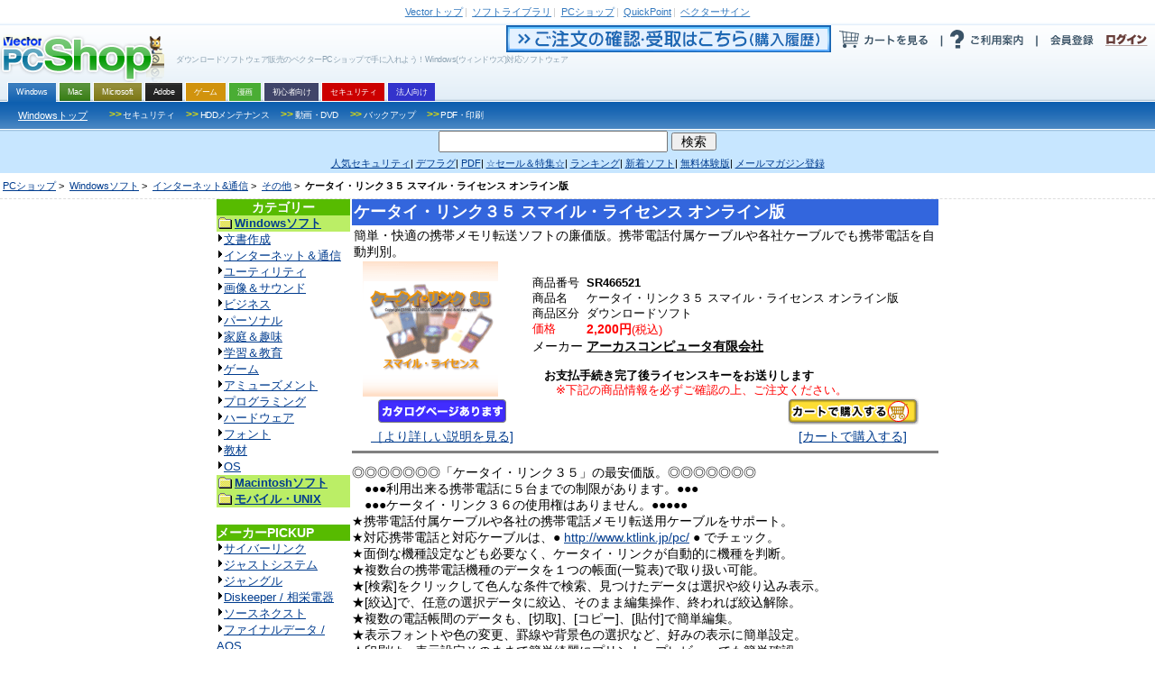

--- FILE ---
content_type: text/html
request_url: https://pcshop.vector.co.jp/service/servlet/Catalogue.Detail.Top?ITEM_NO=SR466521
body_size: 36216
content:
<!DOCTYPE HTML PUBLIC "-//W3C//DTD HTML 4.01 Transitional//EN" "http://www.w3.org/TR/html4/loose.dtd">
<html>
<head>
  <!-- Google Tag Manager 202406-->
<script>(function(w,d,s,l,i){w[l]=w[l]||[];w[l].push({'gtm.start':
new Date().getTime(),event:'gtm.js'});var f=d.getElementsByTagName(s)[0],
j=d.createElement(s),dl=l!='dataLayer'?'&l='+l:'';j.async=true;j.src=
'https://www.googletagmanager.com/gtm.js?id='+i+dl;f.parentNode.insertBefore(j,f);
})(window,document,'script','dataLayer','GTM-MSZC47B');</script>
<!-- End Google Tag Manager -->
  <meta http-equiv="Content-Type" content="text/html; charset=euc-jp" />
  <meta http-equiv="Content-Style-Type" content="text/css" />
  <meta http-equiv="Content-Script-Type" content="text/javascript" />
  <meta name="keywords" content="ケータイ・リンク３５ スマイル・ライセンス オンライン版,Windowsソフト,インターネット&通信,その他,,Vector,ベクター,ソフト,ソフトウェア,PCソフト,パソコンソフト,フリーソフト,フリーウェア,シェアウェア,体験版,ダウンロード" />
  <meta name="description" content="「ベクターPCショップ」なら欲しいソフトが今すぐお買い得価格で手に入る！ダウンロード販売だから送料無料。無料でお試しできる体験版も豊富にご用意しております。" />
  <title>ベクターPCショップ : 商品詳細 : ケータイ・リンク３５ スマイル・ライセンス オンライン版</title>
  <link rel="alternate" media="only screen and (max-width: 640px)" href="https://pcshop.vector.co.jp/service/mobile/detail.html?SR_NO=SR466521" />
  <link rel="alternate" media="handheld" href="https://pcshop.vector.co.jp/service/mobile/detail.html?SR_NO=SR466521" />
  <script type="text/javascript">
  if (document.referrer.indexOf('shop.vector.co.jp') == -1 &&
    ((navigator.userAgent.indexOf('iPhone') > 0 &&
    navigator.userAgent.indexOf('iPad') == -1) ||
    navigator.userAgent.indexOf('iPod') > 0 ||
    navigator.userAgent.indexOf('Android') > 0)) {
        if(confirm('このサイトにはスマートフォン用サイトがあります。表示しますか？')) {
            location.href='https://pcshop.vector.co.jp/service/mobile/detail.html?SR_NO=SR466521';
        }
  }
  </script>
  <link rel="shortcut icon" href="/favicon.ico" type="image/x-icon" />
  <script type="text/javascript" src="/service/common/script/vpass.js"></script>
  <link rel="alternate" type="application/rss+xml" title="RSS:ベクター PCショップ ニュース" href="http://www.vector.co.jp/rss/proregnews.xml" />
  <script type="text/javascript" src="/service/common/script/noex.js"></script>
  <script type="text/javascript" src="/service/common/script/jquery.js"></script>
  <script type="text/javascript" src="/service/common/script/iepngfix.js"></script>
  <script type="text/javascript" src="/service/common/script/script.js"></script>
<!--ソーシャル系ボタン　スクリプト呼び出し-->
<script type="text/javascript" src="/service/common/js/jquery.socialbutton.js"  charset="utf-8"></script>
<script type="text/javascript" src="/service/common/js/vector_socialbutton.js"  charset="utf-8"></script>
<style type="text/css"><!-- @import '/service/common/css/vector_socialbutton.css'; --></style>
<script id="platform_twitter" type="text/javascript" charset="utf-8" src="https://platform.twitter.com/widgets.js"></script>
<!--/ソーシャル系ボタン　スクリプト呼び出し-->
  <style type="text/css">
    <!--
      @import '/service/vs_import.css';
    -->
  </style>
<!-- 202205 start -->
        <script type="application/ld+json">
        {
          "@context": "https://schema.org/",
          "@type": "Product",
          "name": "ケータイ・リンク３５ スマイル・ライセンス オンライン版",
          "image": [
                "https://cache.vector.co.jp/img_cache/tq/p/images/soft/SR466521_S.gif"
           ],
          "description": "簡単・快適の携帯メモリ転送ソフトの廉価版。携帯電話付属ケーブルや各社ケーブルでも携帯電話を自動判別。",
          "sku": "466521",
        
          "brand": {
                "@type": "Brand",
                "name": "アーカスコンピュータ"
          },
          "offers": {
                "@type": "Offer",
                "url": "https://pcshop.vector.co.jp/service/servlet/Catalogue.Detail.Top?ITEM_NO=SR466521",
                "priceCurrency": "JPY",
                "price": "2200",
                
                "itemCondition": "https://schema.org/NewCondition",
                "availability": "https://schema.org/InStock"
          }
        }
        </script>
<!-- 202205 end -->
</head>
<body>
<a name="top"></a>
<!-- TAB -->
<div id="categoryWindows">
<div id="vs_wrapper">
  <!-- header -->
  <div id="vs_header">
    <!-- vector other service -->
<div id="vsOtherService">
<a href="//www.vector.co.jp/"><strong>Vector</strong>トップ</a><span>|</span>
<a href="//www.vector.co.jp/magazine/softnews/"><strong>ソフトライブラリ</strong></a><span>|</span>
<a href="//pcshop.vector.co.jp/service/"><strong>PCショップ</strong></a><span>|</span>
<a href="//qp.vector.co.jp/"><strong>QuickPoint</strong></a><span>|</span>
<a href="//v-sign.vector.co.jp/"><strong>ベクターサイン</strong></a>
</div>
<!-- /vector other service -->
    <div class="width1000px">
      <!-- headlineText&logo -->
<div class="fLeft">
  <h1>ダウンロードソフトウェア販売のベクターPCショップで手に入れよう！Windows(ウィンドウズ)対応ソフトウェア</h1>
  <h2 id="vsLogo"><a href="https://pcshop.vector.co.jp/service/"><span>VectorPCShopのトップページへ</span><img src="https://cache.vector.co.jp/img_cache/tq/p/service/common/images/logo_shop.png" alt="VectorPCShopロゴ" /></a></h2>
</div>
<!-- headlineText&logo -->
      <!-- usersAction -->
<div class="fRight">
  <ul id="usersAction">
    <li>
      <a href="https://s.shop.vector.co.jp/service/servlet/NTrade.NTradeLogin"><img src="https://cache.vector.co.jp/img_cache/tq/p/service/common/images/btn_header_confirm.gif" alt="ご注文の確認・受取はこちら"></a><!--
      --><a href="https://pcshop.vector.co.jp/qcart/form.php"><img src="https://cache.vector.co.jp/img_cache/tq/p/service/common/images/btn_header_cart.gif" alt="カートを見る"/></a><!--
      --><a href="/service/man/"><img src="https://cache.vector.co.jp/img_cache/tq/p/service/common/images/btn_header_guide.gif" alt="ご利用案内"/></a>
    </li>
    <!-- vectorPassportArea -->
    <li id="vs_loginArea">
      <!-- noScript -->
      <noscript>
        <dl id="vs_vpass">
          <dt><a href="https://vpass.vector.co.jp/" title="Vector Passport">Vector Passport</a></dt>
          <dd id="vs_vp_noscript"><a href="https://vpass.vector.co.jp/" title="ベクターパスポートとは？">ベクターパスポートとは？</a></dd>
        </dl>
      </noscript>
      <script type="text/javascript">
      <!--
        if(getCookie()) {
          document.write(
            "<dl id=\"vs_vpass\">"+
              "<dt><a href=\"https:\/\/vpass.vector.co.jp\/\" title=\"Vector Passport\"><sub>Vector Passport<\/sub><\/a><\/dt>"+
              "<dd id=\"vs_vp_login\">"+
              "<a href=\"https:\/\/vpass.vector.co.jp\/new_mail.php?service=RG&amp;bk1=" + hostpath() + "\" title=\"新規会員登録\"><img src=\"\/service\/common\/images\/btn_vpass_reg.gif\" \/><\/a>"+
              "<a href=\"https:\/\/vpass.vector.co.jp\/login.php?service=RG&amp;bk1=" + fullpath() + "\" title=\"ログイン\"><img src=\"\/service\/common\/images\/btn_vpass_login.gif\" \/><\/a>"+
            "<\/dl>");
        } else {
          document.write(
            "<dl id=\"vs_vpass\">"+
              "<dt><a href=\"https:\/\/vpass.vector.co.jp\/\" title=\"Vector Passport\"><sub>Vector Passport<\/sub><\/a><\/dt>"+
              "<dd id=\"vs_vp_logout\">"+
                "<a href=\"https:\/\/vpass.vector.co.jp\/auth\/menu.php?service=RG&amp;bk1=" + hostpath() + "\" title=\"登録情報変更\"><img src='\/service\/common\/images\/btn_vpass_info.gif' \/><\/a><a href=\"https:\/\/vpass.vector.co.jp\/logout.php?service=RG&amp;bk1=" + fullpath() +"\" title=\"ログアウト\"><img src='\/service\/common\/images\/btn_vpass_logout.gif' \/><\/a>"+
              "<\/dd>"+
            "<\/dl>");}
      //-->
      </script>
    </li>
    <!-- /vectorPassportArea -->
  </ul>
</div>
<!-- /usersAction -->
    </div>
        <!-- navigation -->
  <div id="vsNavigation">
    <dl id="mainCategory">
      <dt class="thisNone">OS別カテゴリー</dt>
      <dd>
<ul><li class="thisWin"><a href="https://pcshop.vector.co.jp/service/"><span>Windows</span></a></li><li class="thisMac"><a href="https://pcshop.vector.co.jp/service/mac/"><span>Mac</span></a></li><li class="thisOther"><a href="https://pcshop.vector.co.jp/service/microsoft/"><span>Microsoft</span></a></li><li class="thisAdobe"><a href="https://pcshop.vector.co.jp/service/adobe/"><span>Adobe</span></a></li><li class="thisMaterial"><a href="https://pcshop.vector.co.jp/service/special/game/"><span>ゲーム</span></a></li><li class="thisChoiyomi"><a href="http://www.papy.co.jp/cnt/?ac=a-r28c5cf1&pg=/renta/sc/frm/page/index_d.htm%3Frbc%3D16%26rsi%3Dd" target="_blank"><span>漫画</span></a></li><li class="thisSoftnavi"><a href="https://pcshop.vector.co.jp/service/softnavi/"><span>初心者向け</span></a></li><li class="thisSecurity"><a href="https://pcshop.vector.co.jp/service/security/"><span>セキュリティ</span></a></li><li class="thisBusiness"><a href="https://pcshop.vector.co.jp/service/business/"><span>法人向け</span></a></li></ul>
      </dd>
    </dl>
    <dl class="subCategory thisWin">
      <dt><a href="https://pcshop.vector.co.jp/service/">Windowsトップ</a></dt>
      <dd>
        <ul>
          <li><a href="https://pcshop.vector.co.jp/service/list/category/win/util/security/"><span><b>&gt;&gt;</b>セキュリティ</span></a></li>
          <li><a href="https://pcshop.vector.co.jp/service/list/category/win/util/disk/"><span><b>&gt;&gt;</b>HDDメンテナンス</span></a></li>
          <li><a href="https://pcshop.vector.co.jp/service/list/category/win/art/movie/"><span><b>&gt;&gt;</b>動画・DVD</span></a></li>
          <li><a href="https://pcshop.vector.co.jp/service/list/category/win/util/backup/"><span><b>&gt;&gt;</b>バックアップ</span></a></li>

          <li><a href="https://pcshop.vector.co.jp/service/list/category/win/writing/print/"><span><b>&gt;&gt;</b>PDF・印刷</span></a></li>
        </ul>
      </dd>
    </dl>
    <dl class="subCategory thisMac">
      <dt><a href="https://pcshop.vector.co.jp/service/mac/">Macintoshトップ</a></dt>
      <dd>
        <ul>
          <li><a href="https://pcshop.vector.co.jp/service/list/category/mac/utilproghard/utilproghard/"><span><b>>></b>HDDメンテナンス</span></a></li>
          <li><a href="https://pcshop.vector.co.jp/service/list/category/mac/writing/input/"><span><b>>></b>ATOK・辞書</span></a></li>
          <li><a href="https://pcshop.vector.co.jp/service/list/category/mac/homeperson/homeperson/"><span><b>>></b>家庭・趣味</span></a></li>
          <li><a href="https://pcshop.vector.co.jp/service/list/category/mac/art/movie/"><span><b>>></b>動画・DVD</span></a></li>
          <li><a href="https://pcshop.vector.co.jp/service/list/category/mac/net/other/"><span><b>>></b>インターネット・通信</span></a></li>
          <li><a href="https://pcshop.vector.co.jp/service/list/category/mac/art/3dgraphics/"><span><b>>></b>3Dグラフィック</span></a></li>
          <li><a href="https://pcshop.vector.co.jp/service/list/category/mac/edu/other/"><span><b>>></b>学習・教育</span></a></li>
        </ul>
      </dd>
    </dl>
    <dl class="subCategory thisAdobe">
      <dt><a href="https://pcshop.vector.co.jp/service/adobe/">Adobeトップ</a></dt>
      <dd>
        <ul>
          <li><a href="https://pcshop.vector.co.jp/service/adobe/#cs"><span><b>>></b>Adobe Creative Suite</span></a></li>
          <li><a href="https://pcshop.vector.co.jp/service/adobe/#one"><span><b>>></b>CSシリーズ(単体製品)</span></a></li>
          <li><a href="https://pcshop.vector.co.jp/service/adobe/#ele"><span><b>>></b>Elements ファミリー</span></a></li>
        </ul>
      </dd>
    </dl>
    <dl class="subCategory thisOther">
      <dt><a href="https://pcshop.vector.co.jp/service/microsoft/office/">Office(Windows版)</a></dt>
      <dd>
        <ul>
          <li><a href="https://pcshop.vector.co.jp/service/microsoft/officemac/"><span><b>>></b>Office for Mac</span></a></li>
          <li><a href="https://pcshop.vector.co.jp/service/microsoft/windows/"><span><b>>></b>Windows 8 Pro Pack</span></a></li>
        </ul>
      </dd>
    </dl>
    <dl class="subCategory thisSearch">
      <dt><a href="https://pcshop.vector.co.jp/service/">検索</a></dt>
      <dd>
        <ul>
          <li><a href="https://pcshop.vector.co.jp/service/list/category/win/util/security/"><span>セキュリティ</span></a></li>
          <li><a href="https://pcshop.vector.co.jp/service/list/category/win/util/disk/"><span>HDDメンテナンス</span></a></li>
          <li><a href="https://pcshop.vector.co.jp/service/list/category/win/art/movie/"><span>動画・DVD</span></a></li>
          <li><a href="https://pcshop.vector.co.jp/service/list/category/win/util/backup/"><span>バックアップ</span></a></li>
          <li><a href="https://pcshop.vector.co.jp/service/list/category/win/game/"><span>ゲーム</span></a></li>
          <li><a href="https://pcshop.vector.co.jp/service/list/category/win/writing/print/"><span>PDF・印刷</span></a></li>
          <li><a href="https://pcshop.vector.co.jp/service/list/category/win/art/music/"><span>音楽</span></a></li>
          <li><a href="https://pcshop.vector.co.jp/service/list/category/win/writing/address/"><span>年賀状</span></a></li>
        </ul>
      </dd>
    </dl>
  </div>
<!-- /navigation -->
    <!-- searchForm -->
<form id="vs_searchform" action="https://search3.vector.co.jp/vsearch/gw.php" method="get">
  <p>
    <input type="hidden" name="doc" id="doc" value="softshop" />
    <input type="text" name="query" id="query" value="" />
    <input type="submit" id="vs_search" value="検索" />
  </p>
</form>
<!-- /searchForm -->
    <!-- PR link -->
<div id="vsPRlink">
<p>
<a href="https://pcshop.vector.co.jp/service/catalogue/mcafee/g.php"><span>人気セキュリティ</span></a><span>|</span>
<a href="https://search3.vector.co.jp/vsearch/gw.php?query=%A5%C7%A5%D5%A5%E9%A5%B0"><span>デフラグ</span></a><span>|</span>
<a href="https://search3.vector.co.jp/vsearch/gw.php?query=PDF"><span>PDF</span></a><span>|</span>
<a href="https://pcshop.vector.co.jp/service/special/"><span>☆セール＆特集☆</span></a><span>|</span>
<a href="https://pcshop.vector.co.jp/service/list/ranking/win/index_0_1.html"><span>ランキング</span></a><span>|</span>
<a href="https://pcshop.vector.co.jp/service/list/new/index_0_1.html"><span>新着ソフト</span></a><span>|</span>
<a href="https://pcshop.vector.co.jp/service/special/trial/"><span>無料体験版</span></a><span>|</span>
<a href="https://s.shop.vector.co.jp/service/cgi-bin/mailservice/regist.cgi"><span>メールマガジン登録</span></a>
</p>
</div>
<!-- /PR link -->
  </div>
  <div id="vs_main">
<!-- 販売中の商品 -->
	<!-- directory -->
	<dl id="vs_directory">
		<dt>現在地</dt>
			<dd><a href="/service/">PCショップ</a>&nbsp;&gt;&nbsp;
	
<a href="../list/category/win/">Windowsソフト</a>&nbsp;&gt;&nbsp;
	
<a href="../list/category/win/net/">インターネット&通信</a>&nbsp;&gt;&nbsp;
	
<a href="../list/category/win/net/other/">その他</a>&nbsp;&gt;&nbsp;
	
	<strong>ケータイ・リンク３５ スマイル・ライセンス オンライン版</strong>
			</dd>
	</dl>
	<!-- /directory -->
        <noscript>
<div style="background:#e50016; width:700px; padding:15px 40px; color:#fff; font-weight:bold; font-size:16px; border:3px solid #fff; margin:0 auto;">
  本サイトはJavaScriptをOFFに設定されていると、正常に表示・動作をいたしません。<br/>
  JavaScriptをONにしてWebページの更新を行ってください。<br/>
  <span style="font-size:12px;">※JavaScriptの設定の変更につきましては、各Webブラウザのヘルプなどをご参照ください。</span>
</div>
</noscript>
<table border=0 cellpadding=0 cellspacing=0 width=800 align="center">
<tr>
<td valign=top width=150>
    
            <!-- カテゴリリスト -->
<table border="0" cellPadding="1" cellSpacing="0" width="148" class="navi">
<tr>
  <td>
  <table border="0" cellPadding=3 cellSpacing="0" width="100%">
  <tr>
    <td align="center" bgcolor="#57bb00" class="navi"><font class="doc_title"><b>カテゴリー</b></font></td>
  </tr>
  <tr>
    <td  align="left"class="naviitem" bgcolor="#bbee66"><b><img src="https://cache.vector.co.jp/img_cache/tq/p/service/images/folder.gif" width="16" height="16" hspace="2" align="absmiddle"><a href="http://shop.vector.co.jp/service/list/category/win/"><font size="-1">Windowsソフト</font></a></b></td>
  </tr>
  <tr>
    <td class="navibg" align="left">
    <font size="-1">
    <img src="https://cache.vector.co.jp/img_cache/tq/p/service/images/arrow_b.gif" alt="→" border="0" width="6" height="12" vspace="0" hspace="1"><a href="http://shop.vector.co.jp/service/list/category/win/writing/">文書作成</a><br>
    <img src="https://cache.vector.co.jp/img_cache/tq/p/service/images/arrow_b.gif" alt="→" border="0" width="6" height="12" vspace="0" hspace="1"><a href="http://shop.vector.co.jp/service/list/category/win/net/">インターネット＆通信</a><br>
    <img src="https://cache.vector.co.jp/img_cache/tq/p/service/images/arrow_b.gif" alt="→" border="0" width="6" height="12" vspace="0" hspace="1"><a href="http://shop.vector.co.jp/service/list/category/win/util/">ユーティリティ</a><br>
    <img src="https://cache.vector.co.jp/img_cache/tq/p/service/images/arrow_b.gif" alt="→" border="0" width="6" height="12" vspace="0" hspace="1"><a href="http://shop.vector.co.jp/service/list/category/win/art/">画像＆サウンド</a><br>
    <img src="https://cache.vector.co.jp/img_cache/tq/p/service/images/arrow_b.gif" alt="→" border="0" width="6" height="12" vspace="0" hspace="1"><a href="http://shop.vector.co.jp/service/list/category/win/business/">ビジネス</a><br>
    <img src="https://cache.vector.co.jp/img_cache/tq/p/service/images/arrow_b.gif" alt="→" border="0" width="6" height="12" vspace="0" hspace="1"><a href="http://shop.vector.co.jp/service/list/category/win/personal/">パーソナル</a><br>
    <img src="https://cache.vector.co.jp/img_cache/tq/p/service/images/arrow_b.gif" alt="→" border="0" width="6" height="12" vspace="0" hspace="1"><a href="http://shop.vector.co.jp/service/list/category/win/home/">家庭＆趣味</a><br>
    <img src="https://cache.vector.co.jp/img_cache/tq/p/service/images/arrow_b.gif" alt="→" border="0" width="6" height="12" vspace="0" hspace="1"><a href="http://shop.vector.co.jp/service/list/category/win/edu/">学習＆教育</a><br>
    <img src="https://cache.vector.co.jp/img_cache/tq/p/service/images/arrow_b.gif" alt="→" border="0" width="6" height="12" vspace="0" hspace="1"><a href="http://shop.vector.co.jp/service/list/category/win/game/">ゲーム</a><br>
    <img src="https://cache.vector.co.jp/img_cache/tq/p/service/images/arrow_b.gif" alt="→" border="0" width="6" height="12" vspace="0" hspace="1"><a href="http://shop.vector.co.jp/service/list/category/win/amuse/">アミューズメント</a><br>
    <img src="https://cache.vector.co.jp/img_cache/tq/p/service/images/arrow_b.gif" alt="→" border="0" width="6" height="12" vspace="0" hspace="1"><a href="http://shop.vector.co.jp/service/list/category/win/prog/">プログラミング</a><br>
    <img src="https://cache.vector.co.jp/img_cache/tq/p/service/images/arrow_b.gif" alt="→" border="0" width="6" height="12" vspace="0" hspace="1"><a href="http://shop.vector.co.jp/service/list/category/win/hardware/">ハードウェア</a><br>
    <img src="https://cache.vector.co.jp/img_cache/tq/p/service/images/arrow_b.gif" alt="→" border="0" width="6" height="12" vspace="0" hspace="1"><a href="http://shop.vector.co.jp/service/list/category/win/font/">フォント</a><br>
    <img src="https://cache.vector.co.jp/img_cache/tq/p/service/images/arrow_b.gif" alt="→" border="0" width="6" height="12" vspace="0" hspace="1"><a href="http://shop.vector.co.jp/service/list/category/win/edutool/">教材</a><br>
    <img src="https://cache.vector.co.jp/img_cache/tq/p/service/images/arrow_b.gif" alt="→" border="0" width="6" height="12" vspace="0" hspace="1"><a href="http://shop.vector.co.jp/service/list/category/win/os/">OS</a><br>
    </font>
    </td>
  </tr>
<!-- MAC -->
  <tr>
    <td  align="left"class="naviitem" bgcolor="#bbee66"><b><img src="https://cache.vector.co.jp/img_cache/tq/p/service/images/folder.gif" width="16" height="16" hspace="2" align="absmiddle"><a href="http://shop.vector.co.jp/service/list/category/mac/"><font size="-1">Macintoshソフト</font></a></b></td>
  </tr>
<!-- OTHER -->
  <tr>
    <td  align="left"class="naviitem" bgcolor="#bbee66"><b><img src="https://cache.vector.co.jp/img_cache/tq/p/service/images/folder.gif" width="16" height="16" hspace="2" align="absmiddle"><a href="http://shop.vector.co.jp/service/list/category/other/"><font size="-1">モバイル・UNIX</font></a></b></td>
  </tr>
  </table>
  </td>
</tr>
</table>
<br>
        
    
    <!-- ブランドショップリスト -->
<table border="0" cellPadding="1" cellSpacing="0" width="148" class="navi">
<tr>
<td>
<table border="0" cellPadding=3 cellSpacing="0" width="100%">
<tr>
<td align="left" bgcolor="#57bb00" class="navi"><font class="doc_title"><b>メーカーPICKUP</b></font></td>
</tr>
<tr>
<td class="navibg" align="left">
<font size="-1">
<img src="https://cache.vector.co.jp/img_cache/tq/p/service/images/arrow_b.gif" alt="→" border="0" width="6" height="12" vspace="0" hspace="1"><a href="https://pcshop.vector.co.jp/service/list/maker/SA057580/">サイバーリンク</a><br>
<img src="https://cache.vector.co.jp/img_cache/tq/p/service/images/arrow_b.gif" alt="→" border="0" width="6" height="12" vspace="0" hspace="1"><a href="https://pcshop.vector.co.jp/service/brand/justsystem/">ジャストシステム</a><br>
<img src="https://cache.vector.co.jp/img_cache/tq/p/service/images/arrow_b.gif" alt="→" border="0" width="6" height="12" vspace="0" hspace="1"><a href="https://pcshop.vector.co.jp/service/brand/jungle/">ジャングル</a><br>
<img src="https://cache.vector.co.jp/img_cache/tq/p/service/images/arrow_b.gif" alt="→" border="0" width="6" height="12" vspace="0" hspace="1"><a href="https://pcshop.vector.co.jp/service/special/sohei/">Diskeeper / 相栄電器</a><br>
<img src="https://cache.vector.co.jp/img_cache/tq/p/service/images/arrow_b.gif" alt="→" border="0" width="6" height="12" vspace="0" hspace="1"><a href="https://pcshop.vector.co.jp/service/brand/sourcenext/">ソースネクスト</a><br>
<img src="https://cache.vector.co.jp/img_cache/tq/p/service/images/arrow_b.gif" alt="→" border="0" width="6" height="12" vspace="0" hspace="1"><a href="https://pcshop.vector.co.jp/service/brand/aos/">ファイナルデータ / AOS</a><br>
<img src="https://cache.vector.co.jp/img_cache/tq/p/service/images/arrow_b.gif" alt="→" border="0" width="6" height="12" vspace="0" hspace="1"><a href="https://pcshop.vector.co.jp/service/microsoft/">マイクロソフト</a><br>
<img src="https://cache.vector.co.jp/img_cache/tq/p/service/images/arrow_b.gif" alt="→" border="0" width="6" height="12" vspace="0" hspace="1"><a href="https://pcshop.vector.co.jp/service/special/lodestar/">LODESTAR JAPAN</a><br>
<div align=right><a href="https://pcshop.vector.co.jp/service/brand/"><img height=12 alt="→" hspace=1 src="https://cache.vector.co.jp/img_cache/tq/p/service/images/arrow_r.gif" width=6 border=0><b>ブランド一覧</b></a></div>
</font>
</td>
</tr>
</table>
<table border="0" cellPadding=3 cellSpacing="0" width="100%">
<tr>
<td align="left" bgcolor="#57bb00" class="navi"><font class="doc_title"><b>おすすめ</b></font></td>
</tr>
<tr>
<td class="navibg" align="left">
<font size="-1">
<a href="https://pcshop.vector.co.jp/service/catalogue/security/">人気セキュリティ</a>&nbsp;<br>
</font>
</td>
</tr>
</table>
</td>
</tr>
</table>
<br>
     <br>
</td>
<td aligh="left" valign="top" width=650>
	<table class="box01">
	<tr>
	<td class="item_title"><!-- ソフト名 --><font class="doc_item_title"><b><H2>ケータイ・リンク３５ スマイル・ライセンス オンライン版</H2></b></font></td>
	</tr>
	<tr>
		<td align="left"><!-- ソフト見出し --><font class="doc_soft_main">簡単・快適の携帯メモリ転送ソフトの廉価版。携帯電話付属ケーブルや各社ケーブルでも携帯電話を自動判別。</font><br></td>
	</tr>
</table>
<table class="box02">
	<tr>
		
		<td class="imgbox01">
			<img align="left" src="https://cache.vector.co.jp/img_cache/tq/p/images/soft/SR466521_S.gif" width="150" alt="ケータイ・リンク３５ スマイル・ライセンス オンライン版" border="1" >
		</td>
		<td valign="top" colspan="3">
		
			<table cellspacing="0" cellpadding=1 width="100%" border="0">
				<tr>
					<!-- 商品番号 -->
					<td align="right" width="60"><div align="left"><font color="#000000" size=-1 class="data_soft_maker"><br>
                    商品番号</font></div>
                </td>
					<td align="left">
						<font color="#000000" size=-1 class="data_soft_maker"><br><b>SR466521</b></font>
						<!-- Newマークの表示 -->
						
					</td>
				</tr>
				<tr>
					<!-- 商品名 -->
					<td align="right" width="60"><div align="left"><font color="#000000" size=-1 class="data_soft_maker">商品名</font></div></td>
					<td align="left"><font color="#000000" size=-1 class="data_soft_maker"><b><H3>ケータイ・リンク３５ スマイル・ライセンス オンライン版</H3></b></font></td>
				</tr>
				<tr>
					<!-- 商品区分 -->
					<td align="right" width="60"><div align="left"><font color="#000000" size=-1 class="data_soft_maker">商品区分</font></div></td>
					<td align="left">
						<font color="#000000" size=-1 class="data_soft_maker">ダウンロードソフト</font>
						
					</td>
				</tr>
				<!-- ソフト価格 -->
            		<span class="vpc_spprice vpc_SR466521">
            		<tr>
            		<td align="right" nowrap width="60">
                		<div align="left"><font color="#FF0000" size=-1 class="data_soft_maker">
                		
                  		  価格
                		
                		</font></div>
            		</td>
            		<td align="left">
                		<font color="#ff0000" class="data_soft_price"><b>
                		2,200円</b><font size=-1>(税込)</font></font>
            		</td>
            		</tr>
			</span>
				<tr>
					<!-- メーカー名 -->
					<td align="right" width="60">
						<div align="left"><font class="data_soft_maker">メーカー </font></div></td>
					<td align="left">
					    
						<a href="/service/list/maker/SA030380/">
						<font  color="#000000" class="data_soft_maker">
						<b>アーカスコンピュータ有限会社</b></font></a>
					    
					</td>
				</tr>
				<tr>
					<!-- 在庫数 -->
					<td colspan="2"><font color="#000000" size=-1 class="data_soft_maker"><br>　<strong>お支払手続き完了後ライセンスキーをお送りします</strong></font><br><font size="-1" class="data_soft_maker" color="red">　　※下記の商品情報を必ずご確認の上、ご注文ください。</font></td>
				</tr>
			</table>
		</td>
	</tr>
	<tr>
		<td align="center">
			<!-- PROMO_URL -->
			
			<a href="https://pcshop.vector.co.jp/service/catalogue/ktlinka/"><img src="/service/images/button_cat.gif" border="0" alt="ケータイ・リンク３５ スマイル・ライセンス オンライン版のカタログページあります" width="145" height="30" align="bottom">
            <font class="doc_soft_main"><br>［より詳しい説明を見る]</font></a> 
            
        </td>
		
		<td><img src="/service/images/spacer.gif" width="200" height="5" alt="" /></td>
		<td align="center"> 
<!-- ソフト購入へのリンク -->
            <a href="https://pcshop.vector.co.jp/qcart/add.php?ITEM_NO=SR466521"><img src="/service/images/button_cart.gif" alt="ケータイ・リンク３５ スマイル・ライセンス オンライン版をカートで購入する" width="145" height="30" border="0" align="bottom"> 
            <font class="doc_soft_main"><BR>
            [カートで購入する]</font>
			</a>
              </td>
		<td align="center"> 
		</td>
      </tr>
	<tr>
		<td colspan="4"><hr noshade /></td>
	</tr>
	<tr>
		<td colspan="2"><img src="/service/images/spacer.gif" height="5" alt="" /></td>
	</tr>
</table>
  
<table border="0" cellpadding=3 cellspacing="0" width="100%" align="center">
    <tr>
    <td>
        <!-- ソフトの説明 -->
        <font class="doc_soft_main">
        ◎◎◎◎◎◎◎「ケータイ・リンク３５」の最安価版。◎◎◎◎◎◎◎<BR>
　●●●利用出来る携帯電話に５台までの制限があります。●●●<BR>
　●●●ケータイ・リンク３６の使用権はありません。●●●●●<BR>
★携帯電話付属ケーブルや各社の携帯電話メモリ転送用ケーブルをサポート。<BR>
★対応携帯電話と対応ケーブルは、● <a href="http://www.ktlink.jp/pc/" target="_blank">http://www.ktlink.jp/pc/</a> ● でチェック。<BR>
★面倒な機種設定なども必要なく、ケータイ・リンクが自動的に機種を判断。 <BR>
★複数台の携帯電話機種のデータを１つの帳面(一覧表)で取り扱い可能。 <BR>
★[検索]をクリックして色んな条件で検索、見つけたデータは選択や絞り込み表示。<BR>
★[絞込]で、任意の選択データに絞込、そのまま編集操作、終われば絞込解除。<BR>
★複数の電話帳間のデータも、[切取]、[コピー]、[貼付]で簡単編集。<BR>
★表示フォントや色の変更、罫線や背景色の選択など、好みの表示に簡単設定。<BR>
★印刷は、表示設定そのままで簡単綺麗にプリント。プレビューでも簡単確認。<BR>
★ヘッダ・フッタも簡単印刷。印刷行数設定での簡単レイアウト。<BR>
■電話帳■・名前,フリガナ,複数電話番号,複数メールアドレスはもちろん,アイコン,<BR>
　画像,住所,誕生日,URLやGPS位置情報、2in1モードなど40項目以上の編集に対応。 <BR>
■メール帳■・各種メール転送に対応、メモリカードのメール読み出しにも対応。<BR>
・メール一覧での画像表示、送信・受信メールを同じ一覧で並べ替えて閲覧。 <BR>
・eml形式ファイル出力可能。デコメール/アレンジメール表示にも対応。<BR>
■ファイル帳■データフォルダとのファイル転送。ファイル名選択読み出しにも対応.<BR>
■ブックマーク帳■パソコンで設定したブックマークを携帯に簡単登録.読出もOK.<BR>
■着メロ帳■128音色＋ドラムキットの和音対応のｉメロディやMIDI対応の着メロ帳.<BR>
<BR>
■■■動作環境■■■<BR>
・Windows 10(32/64bit)/8(32/64bit)/7(32/64bit)/Vista(32/64bit)/XP/2000  詳細は<a href="http://www.ktlink.jp/pc/" target="_blank">http://www.ktlink.jp/pc/</a> で。<BR>
        </font>
        <BR>
        <!-- おすすめコメント -->
        
    </td>
    </tr>
    </table><br>
<!-- 動作環境見出 -->
    <table border="0" cellpadding=3 cellspacing="0" width="100%" align="center">
    <tr>
    <td bgcolor="#009933" class="soft_title">
        <font class="doc_soft_title"> <b>サポートについて</b></font>
    </td>
    </tr>
    <tr>
    <td>
        <font class="data_soft_env">
        <!-- サポートについて -->
        ★★★★「ケータイ・リンク」専用のWebページでの情報提供。★★★★<BR>
<BR>
・<a href="http://www.ktlink.jp/pc/" target="_blank">http://www.ktlink.jp/pc/</a> での情報提供。<BR>
　最新ヘルプの全内容や、Ｑ＆Ａのなど、ケータイ・リンクのあらゆる情報を<BR>
　詳細に公開しています。<BR>
<BR>
・<a href="http://www.ktlink.jp/pc/usersupport.html" target="_blank">http://www.ktlink.jp/pc/usersupport.html</a> 内容に従ってメールなどでのサポート。<BR>
<BR>
・通信エラーには、通信ログを送付頂き、詳細内容の確認によるサポート。<BR>
<BR>
・最新版アップデータ情報のメール案内なども予定。<BR>
<BR>
・ケータイ・リンクの[ヘルプ]-[アップデート]メニューによる<BR>
　最新版へのアップデータのダウンロード＆自動更新に対応。<BR>
        </font>
    </td>
    </tr>
    </table><br>
    <table border="0" cellpadding=3 cellspacing="0" width="100%" align="center" class="line_01">
    <tr>
    <td bgcolor="#009933" class="soft_title">
        <font class="doc_soft_title"> <b>ダウンロード</b></font>
    </td>
    </tr>
    <tr>
    <td>
        <font class="data_soft_env">
        <!-- ダウンロードに関する説明 -->
        ・ご購入前に下記のダウンロードページから、製品版ファイルをダウンロードして頂き、試用して気に入った場合にご購入ください。（一部試用できないソフトもあります）<br>
        ・ライセンスキーは、お支払完了後メールにてお送りします。<br>
        <br>
        </font>
    </td>
    </tr>
    </table>
<!-- ★ファイル情報ありなしで表記を区別 -->
  
    <table border="0" cellpadding=5 cellspacing="0" width="100%" align="center" class="line_01">
    <tr>
    <td width="100%"><font class="data_soft_env">
    
            <img height=10 hspace=4 src="/service/images/tri_blue.gif" width=12 border=0>
            <a href="http://www.vector.co.jp/soft/winnt/net/se395317.html"><b>ケータイ・リンク３５ スマイル・ライセンス オンライン版</b>のダウンロードページ</a><br>
    
    <br>
    </td>
    </tr>
    </table>
    <table border="0" cellpadding=3 cellspacing="0" width="100%" align="center">
    <tr>
    <td>
        <font class="doc_soft_main">※対応OSなどの動作環境、ファイルサイズ、ダウンロード予想時間の詳細はダウンロードページでご確認ください。</font>
    </td>
    </tr>
    </table>
    <br>
  
<!-- 購入へのリンク、関連商品 -->
<table border="0" cellpadding=3 cellspacing="0" width="100%" align="center">
<tr>
<td bgcolor="#009933" class="soft_title">
    <A NAME="BUY"><font class="doc_soft_title"> <b>ご購入</b></font></a>
</td>
</tr>
</table>
<table border="0" cellpadding=5 cellspacing="0" width="100%" align="center">
	<tr>
		<td>
		  <table width="100%" border="0" cellspacing="0" cellpadding="0">
			<tr> 
				<td colspan="2"> 
    <!-- ソフト購入に関する説明・注意書き -->
	   <!-- ソフト購入へのリンク -->
			
				<td align="center">
			  		<a href="https://pcshop.vector.co.jp/qcart/add.php?ITEM_NO=SR466521"><img src="/service/images/button_cart.gif" alt="ケータイ・リンク３５ スマイル・ライセンス オンライン版をカートで購入する" width="145" height="30" border="0" align="bottom">
						<font class="doc_soft_main"><BR>[カートで購入する]</font>
					</a>
				</td>
			
		   </tr>
</table>
<!-- 関連商品(PKG:DL、おすすめ等) -->
<td align="right" rowspan="2" vAlign=top>
     <!-- < % @  include file="/include/jsp/detail_recom.inc.euc" %>  -->
<!-- 関連商品START -->
<!-- 関連商品END -->
<!-- 商品の関連カテゴリー -->
<table border="0" cellpadding="1" cellspacing="0" align="center" width="300">
<tr>
<td  class=naviitem width="50%" bgColor=#bbee66>
    <table border="0" cellpadding="3" cellspacing="0" align="center" width="100%">
    <tr>
    <td  class=naviitem width="50%" bgColor=#bbee66>
        <b>関連カテゴリー</b>
    </td>
    </tr>
    <tr>
    <td bgcolor="#ffffff">
        <br>
        <ul>
        <li>
    
              <a href="../list/category/win/">Windowsソフト</a>&nbsp;&gt;
    
              <a href="../list/category/win/net/">インターネット&通信</a>&nbsp;&gt;
    
              <a href="../list/category/win/net/other/">その他</a>
    
       <Li><a href="/service/list/maker/SA030380/">「アーカスコンピュータ有限会社」の商品一覧</a>
       </ul>
    </td>
    </tr>
    </table>
</td>
</tr>
</table>
<!-- 商品の関連カテゴリーEND -->
</td>
</tr>
</table>
</td>
</tr>
</table>
<!-- /main -->
</div>
  <div id="vs_footer">
  <div id="vs_footer_middle">
    <a href="/service/man/caution.html">ご利用上の注意</a>
    <a href="/service/man/guide/index.html">ご利用の手順</a>
    <a href="/service/man/guide/security.html">個人情報の取り扱い</a>
    <a href="/service/man/faqindex.html">お問合せ先</a>
    <a href="/service/man/law.html">通信販売法に基づく表示(会社概要)</a>
    <a href="https://www.vector.co.jp/info/userdata-external-transmission.html">利用者情報の外部送信について</a>
  </div>
  <p>
    PCショップ プロレジは株式会社ベクターホールディングスが運営しています(運営責任者 代表取締役 岩井 美和子)<br/>
    シェアレジ・プロレジは、株式会社ベクターホールディングスの登録商標です
  </p>
</div>
<script type="text/javascript" src="/service/common/script/afimg.js"></script>
<!-- A8 -->
<script src="//statics.a8.net/a8sales/a8sales.js"></script>
<script src="//statics.a8.net/a8sales/a8crossDomain.js"></script>
<!-- /A8 -->
<!-- Accesstrade Tracking Tag -->
<script src="https://h.accesstrade.net/js/nct/lp.min.js"></script>
<!-- End Accesstrade Tracking Tag -->
<!-- google tag manager 202406-->
<!-- Google Tag Manager (noscript) -->
<noscript>
<iframe src="https://www.googletagmanager.com/ns.html?id=GTM-MSZC47B" height="0" width="0" style="display:none;visibility:hidden"></iframe>
</noscript>
<!-- End Google Tag Manager (noscript) -->
<!-- /google tag manager -->
</div>
</div>
<script type="text/javascript" src="/service/common/script/spprice_detail.js"></script>
</body>
</html>
<!--2026-01-19 07:11:29-->

--- FILE ---
content_type: text/css
request_url: https://pcshop.vector.co.jp/service/common/css/category.css
body_size: 4743
content:
@charset 'EUC-JP';
/*------------------------------------
  /service/
  
  Coder: macky
  Date : 2007/12/05
  Msg  :  ●ウィンドウズ
          ●マッキントッシュ
          ●モバイル・その他ＯＳ
          の３種類のスタイルを書いてあります。
------------------------------------*/
  /*------------------------------------
    win
  ------------------------------------*/
  #categoryWindows #vs_header {
    background-image: url('/service/common/images/bg_header.gif') ;
  }
  #categoryWindows .thisAdobe,
  #categoryWindows .thisMac,
  #categoryWindows .thisOther,
  #categoryWindows .thisSearch,
  #categoryWindows .thisEx{
    display:none;
  }
  #categoryWindows #mainCategory li.thisWin{
    border-bottom-color:#1262b0;
  }
  .subCategory ul li.c18 a{
      background-color:#e7376e;
  }
  .subCategory ul li.c18 a:hover{
      background-color:#fb6493;
  }


  /*------------------------------------
    mac
  ------------------------------------*/
  #categoryMacintosh #vs_footer,
  #categoryMacintosh #vs_header {
    background-image: url('/service/common/images/bg_header_mac.gif') ;
  }
  #categoryMacintosh .thisAdobe,
  #categoryMacintosh .thisWin,
  #categoryMacintosh .thisOther,
  #categoryMacintosh .thisSearch,
  #categoryMacintosh .thisEx{
    display:none;
  }
  #categoryMacintosh #mainCategory li.thisMac{
    border-bottom-color:#2d7022;
  }
  #categoryMacintosh #vs_footer #vs_footer_middle a:hover,
  #categoryMacintosh .subCategory ul li a:hover{
      background-color:#44b72f;
  }
  #categoryMacintosh #vsShopMenuTitle{
    background-color:#2d7022;
  }


  /*------------------------------------
  adobe
  ------------------------------------*/
  #categoryAdobe #vs_footer,
  #categoryAdobe #vs_header {
    background-image: url('/service/common/images/bg_header_adobe.gif') ;
  }
  #categoryAdobe .thisWin,
  #categoryAdobe .thisMac,
  #categoryAdobe .thisOther,
  #categoryAdobe .thisSearch,
  #categoryAdobe .thisEx{
    display:none;
  }
  #categoryAdobe #mainCategory li.thisAdobe{
    border-bottom-color:#1a1a1a;
  }
  #categoryAdobe #vs_footer #vs_footer_middle a:hover,
  #categoryAdobe .subCategory ul li a:hover{
      background-color:#2b2b2b;
  }
  #categoryAdobe #vsShopMenuTitle{
    background-color:#111111;
  }


  /*------------------------------------
    モバイル・その他ＯＳ
  ------------------------------------*/
  #categoryOther #vs_footer,
  #categoryOther #vs_header{
    background-image: url('/service/common/images/bg_header_other.gif') ;
  }
  #categoryOther .thisAdobe,
  #categoryOther .thisWin,
  #categoryOther .thisMac,
  #categoryOther .thisSearch,
  #categoryOther .thisEx{
    display:none;
  }
  #categoryOther #mainCategory li.thisOther{
    border-bottom-color:#666b22;
    border-right:1px solid #fff;
  }
  #categoryOther #vs_footer #vs_footer_middle a:hover,
  #categoryOther .subCategory ul li a:hover{
      background-color:#99a400;
  }
  #categoryOther #vsShopMenuTitle{
    background-color:#666b22;
  }




  /*------------------------------------
    検索
  ------------------------------------*/
  #categorySearch #vs_footer,
  #categorySearch #vs_header {
    background-image: url('/service/common/images/bg_header_search.gif') ;
  }
  #categorySearch .thisAdobe,
  #categorySearch .thisWin,
  #categorySearch .thisMac,
  #categorySearch .thisOther,
  #categorySearch .thisEx{
    display:none;
  }
  #categorySearch #vs_footer #vs_footer_middle a:hover,
  #categorySearch .subCategory ul li a:hover{
      background-color:#4c4c4c;
  }
  #categorySearch #vsShopMenuTitle{
    background-color:#7a7a7a;
  }
/*
  #categorySearch .c18 {
    display:block;
  }
*/




  /*------------------------------------
    EX
  ------------------------------------*/
  #categoryEx #vs_footer,
  #categoryEx #vs_header {
    background-image: url('/service/common/images/bg_header_ex.gif') ;
  }
  
  #categoryEx #vs_header #mainCategory{
    display:none;
  }
  #categoryEx #vs_header #vsLogo{
    margin-top:10px;
  }
  
  #categoryEx .thisAdobe,
  #categoryEx .thisWin,
  #categoryEx .thisMac,
  #categoryEx .thisOther,
  #categoryEx .thisSearch{
    display:none;
  }
  #categoryEx #vs_footer #vs_footer_middle a:hover,
  #categoryEx .subCategory ul li a:hover{
      background-color:#e7376e;
  }
  #categoryEx #vsShopMenuTitle{
    background-color:#e7376e;
  }
  #categoryEx #vs_header{
    height:172px;
  }

  #categoryEx #vs_main center table {text-align:left;}
  #categoryEx #vs_main table * {line-height:1.2;font-size:10pt;}
  #categoryEx #vs_main table table td {padding:2px;}